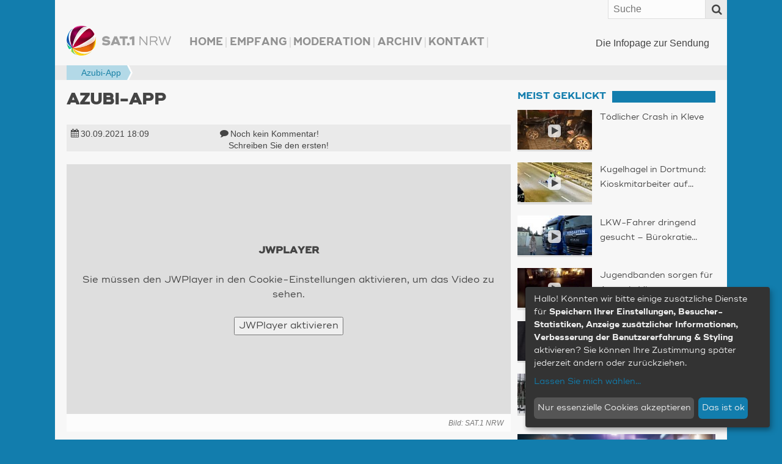

--- FILE ---
content_type: text/html
request_url: https://www.sat1nrw.de/aktuell/azubi-app-217529/
body_size: 24564
content:
<!doctype html>
<!--[if IE 8]>    <html prefix="og: http://ogp.me/ns# article: http://ogp.me/ns/article#  fb: http://ogp.me/ns/fb#"  class="no-js lt-ie10 lt-ie9" lang="de"> <![endif]-->
<!--[if IE 9]>    <html prefix="og: http://ogp.me/ns# article: http://ogp.me/ns/article#  fb: http://ogp.me/ns/fb#"  class="no-js lt-ie10" lang="de"> <![endif]-->
<!--[if gt IE 9]><!--> <html prefix="og: http://ogp.me/ns# article: http://ogp.me/ns/article#  fb: http://ogp.me/ns/fb#" class="no-js" lang="de"> <!--<![endif]-->
<head>
  <meta charset="UTF-8" />

    <meta http-equiv="X-UA-Compatible" content="IE=edge,chrome=1" />

    <meta name="viewport" content="width=device-width,initial-scale=1,user-scalable=no" />
    <meta property="article:publisher" content="http://www.facebook.com/sat1nrw" />

    <meta name="apple-mobile-web-app-capable" content="yes" />
    <meta name="apple-mobile-web-app-status-bar-style" content="black-translucent" />

    <link rel="apple-touch-icon" href="https://www.sat1nrw.de/wp-content/themes/sat1nrw/build/img/apple-touch-icons/apple-touch-icon.png" />
    <link rel="apple-touch-icon" sizes="76x76" href="https://www.sat1nrw.de/wp-content/themes/sat1nrw/build/img/apple-touch-icons/apple-touch-icon-76x76.png" />
    <link rel="apple-touch-icon" sizes="120x120" href="https://www.sat1nrw.de/wp-content/themes/sat1nrw/build/img/apple-touch-icons/apple-touch-icon-120x120.png" />
    <link rel="apple-touch-icon" sizes="152x152" href="https://www.sat1nrw.de/wp-content/themes/sat1nrw/build/img/apple-touch-icons/apple-touch-icon-152x152.png" />

        
    <link rel="profile" href="http://gmpg.org/xfn/11" />
    <link rel="pingback" href="https://www.sat1nrw.de/xmlrpc.php" />
    <link rel="shortcut icon" href="https://www.sat1nrw.de/wp-content/themes/sat1nrw/build/img/favicon.ico"  type="image/x-icon" />
    
<!-- S1B OGM  -->
<meta property="og:type" content="article">
<meta property="og:title" content="Azubi-App">
<meta property="og:site_name" content="SAT.1 NRW">
<meta property="og:description" content="Die Infopage zur Sendung">
<meta property="og:url" content="https://www.sat1nrw.de/aktuell/azubi-app-217529/">
<meta property="og:locale" content="de_DE">
<meta property="og:image" content="https://www.sat1nrw.de/wp-content/uploads/2021/09/azubiapp-800x450.jpg">
<meta property="og:image:height" content="450">
<meta property="og:image:width" content="800">
<meta property="og:image:type" content="image/jpeg">
<meta property="article:published_time" content="2021-09-30T16:09:00+00:00">
<meta property="article:modified_time" content="2021-09-30T16:09:00+00:00">
<meta property="fb:admins" content="1390413082" />
<meta property="fb:app_id" content="518275481623319" />

<!-- END S1B OGM -->
<meta name='robots' content='index, follow, max-image-preview:large, max-snippet:-1, max-video-preview:-1' />

	<!-- This site is optimized with the Yoast SEO plugin v26.8 - https://yoast.com/product/yoast-seo-wordpress/ -->
	<title>Azubi-App | SAT.1 NRW - Die Infopage zur Sendung</title>
	<link rel="canonical" href="https://www.sat1nrw.de/aktuell/azubi-app-217529/" />
	<meta name="twitter:card" content="summary_large_image" />
	<meta name="twitter:title" content="Azubi-App | SAT.1 NRW - Die Infopage zur Sendung" />
	<meta name="twitter:image" content="https://www.sat1nrw.de/wp-content/uploads/2021/09/azubiapp.jpg" />
	<meta name="twitter:creator" content="@sat1nrw" />
	<meta name="twitter:site" content="@sat1nrw" />
	<meta name="twitter:label1" content="Verfasst von" />
	<meta name="twitter:data1" content="SAT.1 NRW - Online-Redaktion (fd)" />
	<script type="application/ld+json" class="yoast-schema-graph">{"@context":"https://schema.org","@graph":[{"@type":"Article","@id":"https://www.sat1nrw.de/aktuell/azubi-app-217529/#article","isPartOf":{"@id":"https://www.sat1nrw.de/aktuell/azubi-app-217529/"},"author":{"name":"SAT.1 NRW - Online-Redaktion (fd)","@id":"https://www.sat1nrw.de/#/schema/person/5f6f56c101005e9acd1b017a213105b4"},"headline":"Azubi-App","datePublished":"2021-09-30T16:09:24+00:00","dateModified":"2021-09-30T16:09:25+00:00","mainEntityOfPage":{"@id":"https://www.sat1nrw.de/aktuell/azubi-app-217529/"},"wordCount":1,"commentCount":0,"publisher":{"@id":"https://www.sat1nrw.de/#organization"},"image":{"@id":"https://www.sat1nrw.de/aktuell/azubi-app-217529/#primaryimage"},"thumbnailUrl":"https://www.sat1nrw.de/wp-content/uploads/2021/09/azubiapp.jpg","articleSection":["Aktuell"],"inLanguage":"de","potentialAction":[{"@type":"CommentAction","name":"Comment","target":["https://www.sat1nrw.de/aktuell/azubi-app-217529/#respond"]}]},{"@type":"WebPage","@id":"https://www.sat1nrw.de/aktuell/azubi-app-217529/","url":"https://www.sat1nrw.de/aktuell/azubi-app-217529/","name":"Azubi-App | SAT.1 NRW - Die Infopage zur Sendung","isPartOf":{"@id":"https://www.sat1nrw.de/#website"},"primaryImageOfPage":{"@id":"https://www.sat1nrw.de/aktuell/azubi-app-217529/#primaryimage"},"image":{"@id":"https://www.sat1nrw.de/aktuell/azubi-app-217529/#primaryimage"},"thumbnailUrl":"https://www.sat1nrw.de/wp-content/uploads/2021/09/azubiapp.jpg","datePublished":"2021-09-30T16:09:24+00:00","dateModified":"2021-09-30T16:09:25+00:00","breadcrumb":{"@id":"https://www.sat1nrw.de/aktuell/azubi-app-217529/#breadcrumb"},"inLanguage":"de","potentialAction":[{"@type":"ReadAction","target":["https://www.sat1nrw.de/aktuell/azubi-app-217529/"]}]},{"@type":"ImageObject","inLanguage":"de","@id":"https://www.sat1nrw.de/aktuell/azubi-app-217529/#primaryimage","url":"https://www.sat1nrw.de/wp-content/uploads/2021/09/azubiapp.jpg","contentUrl":"https://www.sat1nrw.de/wp-content/uploads/2021/09/azubiapp.jpg","width":1794,"height":1009},{"@type":"BreadcrumbList","@id":"https://www.sat1nrw.de/aktuell/azubi-app-217529/#breadcrumb","itemListElement":[{"@type":"ListItem","position":1,"name":"","item":"https://www.sat1nrw.de/"},{"@type":"ListItem","position":2,"name":"Azubi-App"}]},{"@type":"WebSite","@id":"https://www.sat1nrw.de/#website","url":"https://www.sat1nrw.de/","name":"SAT.1 NRW","description":"Die Infopage zur Sendung","publisher":{"@id":"https://www.sat1nrw.de/#organization"},"potentialAction":[{"@type":"SearchAction","target":{"@type":"EntryPoint","urlTemplate":"https://www.sat1nrw.de/?s={search_term_string}"},"query-input":{"@type":"PropertyValueSpecification","valueRequired":true,"valueName":"search_term_string"}}],"inLanguage":"de"},{"@type":"Organization","@id":"https://www.sat1nrw.de/#organization","name":"SAT.1 NRW","url":"https://www.sat1nrw.de/","logo":{"@type":"ImageObject","inLanguage":"de","@id":"https://www.sat1nrw.de/#/schema/logo/image/","url":"https://www.sat1nrw.de/wp-content/uploads/2015/04/logo-sat1nrw-512.jpg","contentUrl":"https://www.sat1nrw.de/wp-content/uploads/2015/04/logo-sat1nrw-512.jpg","width":512,"height":512,"caption":"SAT.1 NRW"},"image":{"@id":"https://www.sat1nrw.de/#/schema/logo/image/"},"sameAs":["https://www.facebook.com/sat1nrw","https://x.com/sat1nrw"]},{"@type":"Person","@id":"https://www.sat1nrw.de/#/schema/person/5f6f56c101005e9acd1b017a213105b4","name":"SAT.1 NRW - Online-Redaktion (fd)"}]}</script>
	<!-- / Yoast SEO plugin. -->


<link rel='dns-prefetch' href='//widgetlogic.org' />
<script type="text/javascript" id="wpp-js" src="https://www.sat1nrw.de/wp-content/plugins/wordpress-popular-posts/assets/js/wpp.min.js?ver=7.3.6" data-sampling="0" data-sampling-rate="100" data-api-url="https://www.sat1nrw.de/wp-json/wordpress-popular-posts" data-post-id="217529" data-token="7cc123d412" data-lang="0" data-debug="0"></script>
<link rel="alternate" title="oEmbed (JSON)" type="application/json+oembed" href="https://www.sat1nrw.de/wp-json/oembed/1.0/embed?url=https%3A%2F%2Fwww.sat1nrw.de%2Faktuell%2Fazubi-app-217529%2F" />
<link rel="alternate" title="oEmbed (XML)" type="text/xml+oembed" href="https://www.sat1nrw.de/wp-json/oembed/1.0/embed?url=https%3A%2F%2Fwww.sat1nrw.de%2Faktuell%2Fazubi-app-217529%2F&#038;format=xml" />
<style id='wp-img-auto-sizes-contain-inline-css' type='text/css'>
img:is([sizes=auto i],[sizes^="auto," i]){contain-intrinsic-size:3000px 1500px}
/*# sourceURL=wp-img-auto-sizes-contain-inline-css */
</style>
<style id='wp-emoji-styles-inline-css' type='text/css'>

	img.wp-smiley, img.emoji {
		display: inline !important;
		border: none !important;
		box-shadow: none !important;
		height: 1em !important;
		width: 1em !important;
		margin: 0 0.07em !important;
		vertical-align: -0.1em !important;
		background: none !important;
		padding: 0 !important;
	}
/*# sourceURL=wp-emoji-styles-inline-css */
</style>
<style id='wp-block-library-inline-css' type='text/css'>
:root{--wp-block-synced-color:#7a00df;--wp-block-synced-color--rgb:122,0,223;--wp-bound-block-color:var(--wp-block-synced-color);--wp-editor-canvas-background:#ddd;--wp-admin-theme-color:#007cba;--wp-admin-theme-color--rgb:0,124,186;--wp-admin-theme-color-darker-10:#006ba1;--wp-admin-theme-color-darker-10--rgb:0,107,160.5;--wp-admin-theme-color-darker-20:#005a87;--wp-admin-theme-color-darker-20--rgb:0,90,135;--wp-admin-border-width-focus:2px}@media (min-resolution:192dpi){:root{--wp-admin-border-width-focus:1.5px}}.wp-element-button{cursor:pointer}:root .has-very-light-gray-background-color{background-color:#eee}:root .has-very-dark-gray-background-color{background-color:#313131}:root .has-very-light-gray-color{color:#eee}:root .has-very-dark-gray-color{color:#313131}:root .has-vivid-green-cyan-to-vivid-cyan-blue-gradient-background{background:linear-gradient(135deg,#00d084,#0693e3)}:root .has-purple-crush-gradient-background{background:linear-gradient(135deg,#34e2e4,#4721fb 50%,#ab1dfe)}:root .has-hazy-dawn-gradient-background{background:linear-gradient(135deg,#faaca8,#dad0ec)}:root .has-subdued-olive-gradient-background{background:linear-gradient(135deg,#fafae1,#67a671)}:root .has-atomic-cream-gradient-background{background:linear-gradient(135deg,#fdd79a,#004a59)}:root .has-nightshade-gradient-background{background:linear-gradient(135deg,#330968,#31cdcf)}:root .has-midnight-gradient-background{background:linear-gradient(135deg,#020381,#2874fc)}:root{--wp--preset--font-size--normal:16px;--wp--preset--font-size--huge:42px}.has-regular-font-size{font-size:1em}.has-larger-font-size{font-size:2.625em}.has-normal-font-size{font-size:var(--wp--preset--font-size--normal)}.has-huge-font-size{font-size:var(--wp--preset--font-size--huge)}.has-text-align-center{text-align:center}.has-text-align-left{text-align:left}.has-text-align-right{text-align:right}.has-fit-text{white-space:nowrap!important}#end-resizable-editor-section{display:none}.aligncenter{clear:both}.items-justified-left{justify-content:flex-start}.items-justified-center{justify-content:center}.items-justified-right{justify-content:flex-end}.items-justified-space-between{justify-content:space-between}.screen-reader-text{border:0;clip-path:inset(50%);height:1px;margin:-1px;overflow:hidden;padding:0;position:absolute;width:1px;word-wrap:normal!important}.screen-reader-text:focus{background-color:#ddd;clip-path:none;color:#444;display:block;font-size:1em;height:auto;left:5px;line-height:normal;padding:15px 23px 14px;text-decoration:none;top:5px;width:auto;z-index:100000}html :where(.has-border-color){border-style:solid}html :where([style*=border-top-color]){border-top-style:solid}html :where([style*=border-right-color]){border-right-style:solid}html :where([style*=border-bottom-color]){border-bottom-style:solid}html :where([style*=border-left-color]){border-left-style:solid}html :where([style*=border-width]){border-style:solid}html :where([style*=border-top-width]){border-top-style:solid}html :where([style*=border-right-width]){border-right-style:solid}html :where([style*=border-bottom-width]){border-bottom-style:solid}html :where([style*=border-left-width]){border-left-style:solid}html :where(img[class*=wp-image-]){height:auto;max-width:100%}:where(figure){margin:0 0 1em}html :where(.is-position-sticky){--wp-admin--admin-bar--position-offset:var(--wp-admin--admin-bar--height,0px)}@media screen and (max-width:600px){html :where(.is-position-sticky){--wp-admin--admin-bar--position-offset:0px}}
/*wp_block_styles_on_demand_placeholder:6974e8539be0c*/
/*# sourceURL=wp-block-library-inline-css */
</style>
<style id='classic-theme-styles-inline-css' type='text/css'>
/*! This file is auto-generated */
.wp-block-button__link{color:#fff;background-color:#32373c;border-radius:9999px;box-shadow:none;text-decoration:none;padding:calc(.667em + 2px) calc(1.333em + 2px);font-size:1.125em}.wp-block-file__button{background:#32373c;color:#fff;text-decoration:none}
/*# sourceURL=/wp-includes/css/classic-themes.min.css */
</style>
<link rel='stylesheet' id='block-widget-css' href='https://www.sat1nrw.de/wp-content/plugins/widget-logic/block_widget/css/widget.css?ver=1768251422' type='text/css' media='all' />
<link rel='stylesheet' id='sat1bayern-css' href='https://www.sat1nrw.de/wp-content/themes/sat1nrw/build/css/style.css?ver=0.1.68' type='text/css' media='screen' />
<link rel='stylesheet' id='sat1-mobileapp-frontend-css' href='https://www.sat1nrw.de/wp-content/plugins/sat1_mobile_app_plugin/css//frontend/style.css?ver=0.1.52' type='text/css' media='screen' />
<link rel='stylesheet' id='sat1bayern-print-css' href='https://www.sat1nrw.de/wp-content/themes/sat1nrw/build/css/print.css?ver=0.1.68' type='text/css' media='print' />
<script type="text/javascript" defer="defer" src="https://www.sat1nrw.de/wp-content/themes/sat1nrw/build/js/modernizr-2.8.3.custom.js?ver=2.8.3" id="modernizr-js"></script>
<link rel="https://api.w.org/" href="https://www.sat1nrw.de/wp-json/" /><link rel="alternate" title="JSON" type="application/json" href="https://www.sat1nrw.de/wp-json/wp/v2/posts/217529" />            <style id="wpp-loading-animation-styles">@-webkit-keyframes bgslide{from{background-position-x:0}to{background-position-x:-200%}}@keyframes bgslide{from{background-position-x:0}to{background-position-x:-200%}}.wpp-widget-block-placeholder,.wpp-shortcode-placeholder{margin:0 auto;width:60px;height:3px;background:#dd3737;background:linear-gradient(90deg,#dd3737 0%,#571313 10%,#dd3737 100%);background-size:200% auto;border-radius:3px;-webkit-animation:bgslide 1s infinite linear;animation:bgslide 1s infinite linear}</style>
            
    <!-- BEGIN Klaro Cookie Consent -->
    <link rel="stylesheet" type="text/css" href="/wp-content/themes/sat1nrw/build/js/klaro/sat1-klaro.css" />
    <script type="application/javascript" src="/wp-content/themes/sat1nrw/build/js/klaro/config.js?v=20210114"></script>
    <script type="application/javascript" src="/wp-content/themes/sat1nrw/build/js/klaro/klaro.js"></script>
    <!-- END Klaro Cookie Consent -->

    <!-- BEGIN TYPEKIT -->
    <script type="text/plain" data-name="adobeTypekit" data-type="text/javascript">
    (function() { var config = { kitId: 'jjw5xgz', scriptTimeout: 3000 };
        var h=document.getElementsByTagName("html")[0];h.className+=" wf-loading";var t=setTimeout(function(){h.className=h.className.replace(/(\s|^)wf-loading(\s|$)/g," ");h.className+=" wf-inactive"},config.scriptTimeout);var tk=document.createElement("script"),d=false;tk.src='//use.typekit.net/'+config.kitId+'.js';tk.type="text/javascript";tk.async="true";tk.onload=tk.onreadystatechange=function(){var a=this.readyState;if(d||a&&a!="complete"&&a!="loaded")return;d=true;clearTimeout(t);try{Typekit.load(config)}catch(b){}};var s=document.getElementsByTagName("script")[0];s.parentNode.insertBefore(tk,s)
    })();
    </script>
    <!-- END TYPEKIT -->

    <!-- JWPlayer -->
    <script type="text/plain" data-name="jwPlayer" data-type="application/javascript" data-src="/wp-content/themes/sat1nrw/build/js/sat1-jwplayer.js"></script>
</head>
<body class="wp-singular post-template-default single single-post postid-217529 single-format-standard wp-theme-sat1nrw post-azubi-app"  data-responsejs='{
    "create": [{
        "prop": "width"
      , "prefix": "min-width-"
      , "breakpoints": [0, 321, 481, 569, 769, 1025]
      , "lazy": true
  }]
}'>

<div id="wrapper">

        <div id="header">
        <div id="header-widget-area">
            <div id="main-navigation-container" class="main-navigation-container"><ul id="main-navigation" class="menu"><li id="menu-item-106407" class="menu-item menu-item-type-custom menu-item-object-custom menu-item-home menu-item-106407"><a href="http://www.sat1nrw.de/">Home</a></li>
<li id="menu-item-167352" class="menu-item menu-item-type-post_type menu-item-object-page menu-item-167352"><a href="https://www.sat1nrw.de/satelliten-empfang/">Empfang</a></li>
<li id="menu-item-103136" class="menu-item menu-item-type-post_type menu-item-object-page menu-item-103136"><a href="https://www.sat1nrw.de/moderation/">Moderation</a></li>
<li id="menu-item-104122" class="menu-item menu-item-type-post_type menu-item-object-page menu-item-104122"><a href="https://www.sat1nrw.de/archiv/">Archiv</a></li>
<li id="menu-item-103955" class="menu-item menu-item-type-post_type menu-item-object-page menu-item-103955"><a href="https://www.sat1nrw.de/kontakt/">Kontakt</a></li>
</ul></div>        </div><!-- #header-widget-area -->

        <h1 id="headerlogo">
                        <a rel="home" href="https://www.sat1nrw.de" title="SAT.1 NRW" data-min-width-0="https://www.sat1nrw.de/wp-content/themes/sat1nrw/build/img/header-logo-46h.png" data-min-width-569="https://www.sat1nrw.de/wp-content/themes/sat1nrw/build/img/header-logo-85h.png">
                <picture>
                	<source srcset="https://www.sat1nrw.de/wp-content/themes/sat1nrw/build/img/header-logo-85h.png" media="(min-width: 569px)">
                	<img srcset="https://www.sat1nrw.de/wp-content/themes/sat1nrw/build/img/header-logo-46h.png" alt="SAT.1 NRW">
                </picture>


            </a>
        </h1><!-- #headerlogo -->

        <div id="site-description">
            Die Infopage zur Sendung        </div><!-- #site-description -->
        <div class="top-bar">
            <a rel="home" class="logo" href="https://www.sat1nrw.de" title="SAT.1 NRW">SAT.1 NRW</a>
            <span class="top-bar-icon" id="scroll-to-top">
                <i class="fa fa-angle-double-up" ></i>
            </span>
            <span class="top-bar-icon" id="menu-toggle">
                <span class="top-bar-icon-text">Menü</span>
                <i class="fa fa-align-justify"></i>
            </span>
            <form role="search" class="searchform" method="get"  action="https://www.sat1nrw.de/">
        <label class="x-screen-reader-text">
            <span>Suche nach:</span>
            <input placeholder="Suche" type="text" value="" name="s" />
        </label>
        <button id="searchsubmit" value="Search"><span class="top-bar-icon"><i class="fa fa-search"></i></span></button>
</form>
        </div><!-- #top-bar -->
    </div><!-- #header -->
<div class="breadcrumb-wrapper">
    <p class="breadcrumbs"><span><span><a href="https://www.sat1nrw.de/"><i title="Startseite" class="fa fa-home"></i></a></span>  <span  class="breadcrumb_last bc-span bc-level-1"  current="page" >Azubi-App</span></span></p></div>


	<div id="main">

<div id="container">
	<section id="content" role="main">

		<article itemscope="" itemtype="http://schema.org/Article" id="post-217529" class="main_post post-217529 post type-post status-publish format-standard has-post-thumbnail hentry category-aktuell"><header class="entry-header"><h1 itemprop="headline" class="entry-title">Azubi-App</h1><p class="entry-subtitle h3"></p></header><div itemprop="description" class="entry-excerpt entry-summary"></div><!-- entry-description --><div class="entry-meta"><span><i class="fa fa-calendar"></i><time class="date published" itemprop="datePublished" datetime="2021-09-30T18:09:24+02:00"><a href="/archiv/" title="Alle Beiträge vom 30.09.2021">30.09.2021 <span class="time">18:09</span></a></time></span><span><i class="fa fa-comment"></i><span class="comments_count"><a href="#respond" title="Teilen Sie Ihre Meinung!">Noch kein Kommentar! <span class="comment-cta">Schreiben Sie den ersten!</span></a></span></span></div><!-- entry-meta --><div id="main-player" class="jwplayer">
  <div class="get-cookie-consent">
    <h2>JWPlayer</h2>
    <p>Sie müssen den JWPlayer in den Cookie-Einstellungen aktivieren, um das Video zu sehen.</p>
    <p><button onclick="klaro.getManager().updateConsent('jwPlayer', true); klaro.getManager().saveAndApplyConsents();">JWPlayer aktivieren</button></p>
  </div>
  <div class="ratio-16-9"><div class="ratio-content"><div class="entry-thumbnail" data-credit-text="SAT.1 NRW" data-credit-url="" data-description=""><div class="video-wrap" itemscope itemtype="http://schema.org/VideoObject"><meta itemprop="thumbnailUrl" content="https://www.sat1nrw.de/wp-content/uploads/2021/09/azubiapp-800x450.jpg" /><meta itemprop="name" content="Azubi-App" /><meta itemprop="duration" content="T2M20S" /><meta itemprop="encodingFormat" content="mp4" /><meta itemprop="contentSize" content="20 MB" /><meta itemprop="width" content="1280" /><meta itemprop="height" content="720" /><meta itemprop="contentURL" content="https://www.sat1nrw.de/video/azubiapp_210927.mp4" /><div id="videoplayer" data-video="{&quot;videofile&quot;:&quot;https:\/\/www.sat1nrw.de\/video\/azubiapp_210927.mp4&quot;,&quot;video_exists&quot;:true,&quot;livestream&quot;:false,&quot;embed_link&quot;:&quot;https:\/\/www.sat1nrw.de\/jwembed\/azubiapp_210927&quot;}" data-thumbnail="https://www.sat1nrw.de/wp-content/uploads/2021/09/azubiapp-800x450.jpg"></div></div><!-- video-wrap --><img src="https://www.sat1nrw.de/wp-content/uploads/2021/09/azubiapp-800x450.jpg" alt="Azubi-App (Foto: SAT.1 NRW)" /></div></div></div><p class="img-text" data-for="217545"><span class="image-description">&nbsp;</span><span class="credit-wrapper">Bild:&nbsp;<span class="image-credit">SAT.1 NRW<span class="separator">, </span></span> </span></p>
</div>

<div id="main-player-2" style="display:none;">
  <video src="https://www.sat1nrw.de/video/azubiapp_210927.mp4" width="1280" height="720" poster="https://www.sat1nrw.de/wp-content/uploads/2021/09/azubiapp-800x450.jpg" controls style="width:100%; height:auto;"></video>
  <p class="img-text" data-for="217545"><span class="image-description">&nbsp;</span><span class="credit-wrapper">Bild:&nbsp;<span class="image-credit">SAT.1 NRW<span class="separator">, </span></span> </span></p>
</div><div class="entry-content" itemprop="articleBody"></div><!-- entry-content --><!-- <div class="fb-like" data-href="https://www.sat1nrw.de/aktuell/azubi-app-217529/" data-send="false" data-width="100%" data-show-faces="false" data-layout="button_count" data-action="recommend"></div>  --><div class="mobile-share-links"><h4>Diesen Beitrag teilen mit:</h4><span data-provider="facebook" class="share-provider facebook"><a target="_blank" href="https://www.facebook.com/sharer/sharer.php?u=https%3A%2F%2Fwww.sat1nrw.de%2F%3Fp%3D217529%26s1b_share_src%3Dfb" title="Diesen Artikel über Facebook teilen"><i class="fa fa-facebook-square fa-lg"></i></a></span><span data-provider="twitter" class="share-provider twitter"><a target="_blank" href="https://twitter.com/share?url=https%3A%2F%2Fwww.sat1nrw.de%2F%3Fp%3D217529%26s1b_share_src%3Dtw&amp;related=sat1nrw&amp;via=sat1nrw&amp;text=Azubi-App" title="Diesen Artikel twittern"><i class="fa fa-twitter-square fa-lg"></i></a></span><span data-provider="googleplus" class="share-provider googleplus"><a target="_blank" href="https://plus.google.com/share?url=https%3A%2F%2Fwww.sat1nrw.de%2F%3Fp%3D217529%26s1b_share_src%3Dgp" title="Diesen Artikel über Google+ teilen"><i class="fa fa-google-plus-square fa-lg"></i></a></span><span data-provider="whatsapp" class="share-provider whatsapp"><a target="_blank" href="whatsapp://send?text=Schau%20mal%2C%20was%20ich%20gefunden%20habe%3A%20Azubi-App%20%7C%20https%3A%2F%2Fwww.sat1nrw.de%2F%3Fp%3D217529%26amp%3Bs1b_share_src%3Dwa" title="Diesen Artikel über WhatsApp teilen"><i class="fa fa-whatsapp fa-lg"></i></a></span></div><footer><p class="sendung-hinweis">Dieser Beitrag ist in der Sendung vom 30.09.2021 erschienen. Das zugehörige Video ist am Tag der Sendung ab ca. 19:00 verfügbar.</p><p class="post-updated">Zuletzt aktualisiert am&nbsp;<time class="value updated" itemprop="dateModified" datetime="2021-09-30T18:09:25+02:00">30.09.2021 18:09</time>.&nbsp;|&nbsp;Beitrag erstellt von&nbsp;<span class="vcard author"><span itemprop="author" class="fn org">SAT.1 NRW - Online-Redaktion (fd)</span></span>&nbsp;|&nbsp;Bild-Quellen:&nbsp;<span class="image-credit">SAT.1 NRW<span class="separator">, </span></span></p></footer></article>
<div id="comments">



    <!--<p class="nocomments">Die Kommentarfunktion ist für diesen Beitrag deaktiviert.</p>-->





</div>

	</section><!-- #content -->
</div><!-- #container -->


<div id="primary" class="widget-area" role="complementary">
    <aside id="sat1-context-widget-18" class=" widget-container widget_sat1-context-widget"><h3 class="std-widget-title widget-title"><span>Meist geklickt</span></h3><div class="articles"><article itemscope="" itemtype="http://schema.org/Article" class="sidebarpost post-265645 post type-post status-publish format-standard has-post-thumbnail hentry category-aktuell" data-id="265645"><a class="entry-thumbnail" href="https://www.sat1nrw.de/aktuell/toedlicher-crash-in-kleve-265645/"  title="Tödlicher Crash in Kleve"><span class="ratio-content"><span class="icons"><i title="Video-Beitrag" class="fa fa-play"></i></span><!--<img src="https://www.sat1nrw.de/wp-content/uploads/2026/01/klevetothp-320x180.jpg" alt="Tödlicher Crash in Kleve" />--><img data-srcset="https://www.sat1nrw.de/wp-content/uploads/2026/01/klevetothp-100x56.jpg 100w, https://www.sat1nrw.de/wp-content/uploads/2026/01/klevetothp-150x80.jpg 150w, https://www.sat1nrw.de/wp-content/uploads/2026/01/klevetothp-200x125.jpg 200w, https://www.sat1nrw.de/wp-content/uploads/2026/01/klevetothp-256x144.jpg 256w, https://www.sat1nrw.de/wp-content/uploads/2026/01/klevetothp-320x180.jpg 320w, https://www.sat1nrw.de/wp-content/uploads/2026/01/klevetothp-400x225.jpg 400w, https://www.sat1nrw.de/wp-content/uploads/2026/01/klevetothp-600x338.jpg 600w, https://www.sat1nrw.de/wp-content/uploads/2026/01/klevetothp-800x450.jpg 800w, https://www.sat1nrw.de/wp-content/uploads/2026/01/klevetothp.jpg 1920w"data-sizes="auto"class="lazyload"alt="Tödlicher Crash in Kleve (Foto: SAT.1 NRW)" /></span></a><h1 class="ellipsis entry-title"><a href="https://www.sat1nrw.de/aktuell/toedlicher-crash-in-kleve-265645/" title="Tödlicher Crash in Kleve"><i class="fa fa-angle-double-right"></i><span class="title full">Tödlicher Crash in Kleve</span></a></h1></article>
<article itemscope="" itemtype="http://schema.org/Article" class="sidebarpost post-265771 post type-post status-publish format-standard has-post-thumbnail hentry category-aktuell tag-verbrechen" data-id="265771"><a class="entry-thumbnail" href="https://www.sat1nrw.de/aktuell/kugelhagel-in-dortmund-kioskmitarbeiter-auf-offener-strasse-erschossen-265771/"  title="Kugelhagel in Dortmund: Kioskmitarbeiter auf offener Straße erschossen"><span class="ratio-content"><span class="icons"><i title="Video-Beitrag" class="fa fa-play"></i></span><!--<img src="https://www.sat1nrw.de/wp-content/uploads/2026/01/schuessehp-320x180.jpg" alt="Kugelhagel in Dortmund: Kioskmitarbeiter auf offener Straße erschossen" />--><img data-srcset="https://www.sat1nrw.de/wp-content/uploads/2026/01/schuessehp-100x56.jpg 100w, https://www.sat1nrw.de/wp-content/uploads/2026/01/schuessehp-150x80.jpg 150w, https://www.sat1nrw.de/wp-content/uploads/2026/01/schuessehp-200x125.jpg 200w, https://www.sat1nrw.de/wp-content/uploads/2026/01/schuessehp-256x144.jpg 256w, https://www.sat1nrw.de/wp-content/uploads/2026/01/schuessehp-320x180.jpg 320w, https://www.sat1nrw.de/wp-content/uploads/2026/01/schuessehp-400x225.jpg 400w, https://www.sat1nrw.de/wp-content/uploads/2026/01/schuessehp-600x338.jpg 600w, https://www.sat1nrw.de/wp-content/uploads/2026/01/schuessehp-800x450.jpg 800w, https://www.sat1nrw.de/wp-content/uploads/2026/01/schuessehp.jpg 1920w"data-sizes="auto"class="lazyload"alt="Kugelhagel in Dortmund: Kioskmitarbeiter auf offener Straße erschossen (Foto: SAT.1 NRW)" /></span></a><h1 class="ellipsis entry-title"><a href="https://www.sat1nrw.de/aktuell/kugelhagel-in-dortmund-kioskmitarbeiter-auf-offener-strasse-erschossen-265771/" title="Kugelhagel in Dortmund: Kioskmitarbeiter auf offener Straße erschossen"><i class="fa fa-angle-double-right"></i><span class="title full">Kugelhagel in Dortmund: Kioskmitarbeiter auf offener Straße erschossen</span></a></h1></article>
<article itemscope="" itemtype="http://schema.org/Article" class="sidebarpost post-265531 post type-post status-publish format-standard has-post-thumbnail hentry category-aktuell tag-verkehr sat1_ort-neuss" data-id="265531"><a class="entry-thumbnail" href="https://www.sat1nrw.de/aktuell/schwarzerpanther-265531/"  title="LKW-Fahrer dringend gesucht – Bürokratie bremst Fachkräfte aus"><span class="ratio-content"><span class="icons"><i title="Video-Beitrag" class="fa fa-play"></i></span><!--<img src="https://www.sat1nrw.de/wp-content/uploads/2026/01/truckerbuerokratie-320x180.jpg" alt="LKW-Fahrer dringend gesucht – Bürokratie bremst Fachkräfte aus" />--><img data-srcset="https://www.sat1nrw.de/wp-content/uploads/2026/01/truckerbuerokratie-100x56.jpg 100w, https://www.sat1nrw.de/wp-content/uploads/2026/01/truckerbuerokratie-150x80.jpg 150w, https://www.sat1nrw.de/wp-content/uploads/2026/01/truckerbuerokratie-200x125.jpg 200w, https://www.sat1nrw.de/wp-content/uploads/2026/01/truckerbuerokratie-256x144.jpg 256w, https://www.sat1nrw.de/wp-content/uploads/2026/01/truckerbuerokratie-320x180.jpg 320w, https://www.sat1nrw.de/wp-content/uploads/2026/01/truckerbuerokratie-400x225.jpg 400w, https://www.sat1nrw.de/wp-content/uploads/2026/01/truckerbuerokratie-600x338.jpg 600w, https://www.sat1nrw.de/wp-content/uploads/2026/01/truckerbuerokratie-800x450.jpg 800w, https://www.sat1nrw.de/wp-content/uploads/2026/01/truckerbuerokratie.jpg 1920w"data-sizes="auto"class="lazyload"alt="LKW-Fahrer dringend gesucht – Bürokratie bremst Fachkräfte aus (Foto: SAT.1 NRW)" /></span></a><h1 class="ellipsis entry-title"><a href="https://www.sat1nrw.de/aktuell/schwarzerpanther-265531/" title="LKW-Fahrer dringend gesucht – Bürokratie bremst Fachkräfte aus"><i class="fa fa-angle-double-right"></i><span class="title full">LKW-Fahrer dringend gesucht – Bürokratie bremst Fachkräfte aus</span></a></h1></article>
<article itemscope="" itemtype="http://schema.org/Article" class="sidebarpost post-265814 post type-post status-publish format-standard has-post-thumbnail hentry category-aktuell tag-verbrechen" data-id="265814"><a class="entry-thumbnail" href="https://www.sat1nrw.de/aktuell/glaettetote-265814/"  title="Jugendbanden sorgen für Angst in Viersen"><span class="ratio-content"><span class="icons"><i title="Video-Beitrag" class="fa fa-play"></i></span><!--<img src="https://www.sat1nrw.de/wp-content/uploads/2026/01/vandalismuskinderhp-320x180.jpg" alt="Jugendbanden sorgen für Angst in Viersen" />--><img data-srcset="https://www.sat1nrw.de/wp-content/uploads/2026/01/vandalismuskinderhp-100x56.jpg 100w, https://www.sat1nrw.de/wp-content/uploads/2026/01/vandalismuskinderhp-150x80.jpg 150w, https://www.sat1nrw.de/wp-content/uploads/2026/01/vandalismuskinderhp-200x125.jpg 200w, https://www.sat1nrw.de/wp-content/uploads/2026/01/vandalismuskinderhp-256x144.jpg 256w, https://www.sat1nrw.de/wp-content/uploads/2026/01/vandalismuskinderhp-320x180.jpg 320w, https://www.sat1nrw.de/wp-content/uploads/2026/01/vandalismuskinderhp-400x225.jpg 400w, https://www.sat1nrw.de/wp-content/uploads/2026/01/vandalismuskinderhp-600x338.jpg 600w, https://www.sat1nrw.de/wp-content/uploads/2026/01/vandalismuskinderhp-800x450.jpg 800w, https://www.sat1nrw.de/wp-content/uploads/2026/01/vandalismuskinderhp.jpg 1920w"data-sizes="auto"class="lazyload"alt="Jugendbanden sorgen für Angst in Viersen (Foto: SAT.1 NRW)" /></span></a><h1 class="ellipsis entry-title"><a href="https://www.sat1nrw.de/aktuell/glaettetote-265814/" title="Jugendbanden sorgen für Angst in Viersen"><i class="fa fa-angle-double-right"></i><span class="title full">Jugendbanden sorgen für Angst in Viersen</span></a></h1></article>
<article itemscope="" itemtype="http://schema.org/Article" class="sidebarpost post-265439 post type-post status-publish format-standard has-post-thumbnail hentry category-aktuell tag-schicksale sat1_ort-hamm-westfalen" data-id="265439"><a class="entry-thumbnail" href="https://www.sat1nrw.de/aktuell/abschied-von-tayga-zehnjaehriger-krebs-patient-stirbt-in-hamm-265439/"  title="Abschied von Tayga – Zehnjähriger Krebs-Patient stirbt in Hamm"><span class="ratio-content"><span class="icons"><i title="Video-Beitrag" class="fa fa-play"></i></span><!--<img src="https://www.sat1nrw.de/wp-content/uploads/2026/01/taygabeerdigung-320x180.jpg" alt="Abschied von Tayga – Zehnjähriger Krebs-Patient stirbt in Hamm" />--><img data-srcset="https://www.sat1nrw.de/wp-content/uploads/2026/01/taygabeerdigung-100x56.jpg 100w, https://www.sat1nrw.de/wp-content/uploads/2026/01/taygabeerdigung-150x80.jpg 150w, https://www.sat1nrw.de/wp-content/uploads/2026/01/taygabeerdigung-200x125.jpg 200w, https://www.sat1nrw.de/wp-content/uploads/2026/01/taygabeerdigung-256x144.jpg 256w, https://www.sat1nrw.de/wp-content/uploads/2026/01/taygabeerdigung-320x180.jpg 320w, https://www.sat1nrw.de/wp-content/uploads/2026/01/taygabeerdigung-400x225.jpg 400w, https://www.sat1nrw.de/wp-content/uploads/2026/01/taygabeerdigung-600x338.jpg 600w, https://www.sat1nrw.de/wp-content/uploads/2026/01/taygabeerdigung-800x450.jpg 800w, https://www.sat1nrw.de/wp-content/uploads/2026/01/taygabeerdigung.jpg 1920w"data-sizes="auto"class="lazyload"alt="Abschied von Tayga – Zehnjähriger Krebs-Patient stirbt in Hamm (Foto: SAT.1 NRW)" /></span></a><h1 class="ellipsis entry-title"><a href="https://www.sat1nrw.de/aktuell/abschied-von-tayga-zehnjaehriger-krebs-patient-stirbt-in-hamm-265439/" title="Abschied von Tayga – Zehnjähriger Krebs-Patient stirbt in Hamm"><i class="fa fa-angle-double-right"></i><span class="title full">Abschied von Tayga – Zehnjähriger Krebs-Patient stirbt in Hamm</span></a></h1></article>
<article itemscope="" itemtype="http://schema.org/Article" class="sidebarpost post-265358 post type-post status-publish format-standard has-post-thumbnail hentry category-aktuell tag-verbrechen" data-id="265358"><a class="entry-thumbnail" href="https://www.sat1nrw.de/aktuell/geplanter-anschlag-auf-umspannwerk-erkrath-entgeht-knapp-stromausfall-265358/"  title="Geplanter Anschlag auf Umspannwerk: Erkrath entgeht knapp Stromausfall"><span class="ratio-content"><span class="icons"><i title="Video-Beitrag" class="fa fa-play"></i></span><!--<img src="https://www.sat1nrw.de/wp-content/uploads/2026/01/infraanschlaghp-320x180.jpg" alt="Geplanter Anschlag auf Umspannwerk: Erkrath entgeht knapp Stromausfall" />--><img data-srcset="https://www.sat1nrw.de/wp-content/uploads/2026/01/infraanschlaghp-100x56.jpg 100w, https://www.sat1nrw.de/wp-content/uploads/2026/01/infraanschlaghp-150x80.jpg 150w, https://www.sat1nrw.de/wp-content/uploads/2026/01/infraanschlaghp-200x125.jpg 200w, https://www.sat1nrw.de/wp-content/uploads/2026/01/infraanschlaghp-256x144.jpg 256w, https://www.sat1nrw.de/wp-content/uploads/2026/01/infraanschlaghp-320x180.jpg 320w, https://www.sat1nrw.de/wp-content/uploads/2026/01/infraanschlaghp-400x225.jpg 400w, https://www.sat1nrw.de/wp-content/uploads/2026/01/infraanschlaghp-600x338.jpg 600w, https://www.sat1nrw.de/wp-content/uploads/2026/01/infraanschlaghp-800x450.jpg 800w, https://www.sat1nrw.de/wp-content/uploads/2026/01/infraanschlaghp.jpg 1920w"data-sizes="auto"class="lazyload"alt="Geplanter Anschlag auf Umspannwerk: Erkrath entgeht knapp Stromausfall (Foto: SAT.1 NRW)" /></span></a><h1 class="ellipsis entry-title"><a href="https://www.sat1nrw.de/aktuell/geplanter-anschlag-auf-umspannwerk-erkrath-entgeht-knapp-stromausfall-265358/" title="Geplanter Anschlag auf Umspannwerk: Erkrath entgeht knapp Stromausfall"><i class="fa fa-angle-double-right"></i><span class="title full">Geplanter Anschlag auf Umspannwerk: Erkrath entgeht knapp Stromausfall</span></a></h1></article></div></aside><aside id="sat1-poll-widget-3" class=" widget-container widget_sat1-poll-widget"><div class="sat1-poll-widget-item piwikTrackContent" ><div class="img-ratio-wrapper"><div class="img-content"><a href="https://www.sat1nrw.de/aktuell/kleinwuechsige-an-der-mini-bar-185227/" title="Jetzt abstimmen: Finden Sie das lustig oder geschmacklos?"><img data-srcset="https://www.sat1nrw.de/wp-content/uploads/2018/07/ynxpubcl-100x56.jpeg 100w, https://www.sat1nrw.de/wp-content/uploads/2018/07/ynxpubcl-150x80.jpeg 150w, https://www.sat1nrw.de/wp-content/uploads/2018/07/ynxpubcl-200x125.jpeg 200w, https://www.sat1nrw.de/wp-content/uploads/2018/07/ynxpubcl-256x144.jpeg 256w, https://www.sat1nrw.de/wp-content/uploads/2018/07/ynxpubcl-320x180.jpeg 320w, https://www.sat1nrw.de/wp-content/uploads/2018/07/ynxpubcl-400x225.jpeg 400w, https://www.sat1nrw.de/wp-content/uploads/2018/07/ynxpubcl-600x338.jpeg 600w, https://www.sat1nrw.de/wp-content/uploads/2018/07/ynxpubcl-800x450.jpeg 800w, https://www.sat1nrw.de/wp-content/uploads/2018/07/ynxpubcl.jpeg 2048w"data-sizes="auto"class="lazyload"alt=" (Foto: )" /></a><div class="sat1-poll-widget-text-overlay"><h1><a href="https://www.sat1nrw.de/aktuell/kleinwuechsige-an-der-mini-bar-185227/" title="Jetzt abstimmen: Finden Sie das lustig oder geschmacklos?"><span>Kleinwüchsige an der &#8222;MINI-BAR&#8220;</span></a></h1></div></div></div><h3 class="sat1-poll-question"><span class="highlight">Umfrage</span> <a href="https://www.sat1nrw.de/aktuell/kleinwuechsige-an-der-mini-bar-185227/" title="Jetzt abstimmen: Finden Sie das lustig oder geschmacklos?">Finden Sie das lustig oder geschmacklos?</a></h3></div></aside><aside id="sat1-context-widget-2" class=" widget-container widget_sat1-context-widget"><h3 class="std-widget-title widget-title"><span>Sendung vom 30.09.2021</span></h3><article itemscope="" itemtype="http://schema.org/Article" class="sidebarpost featured post-217519 post type-post status-publish format-standard has-post-thumbnail hentry category-aktuell tag-ereignis" data-id="217519"><a class="entry-thumbnail" href="https://www.sat1nrw.de/aktuell/windrad-kracht-zusammen-217519/"  title="Windrad kracht zusammen"><span class="ratio-content"><span class="icons"><i title="Video-Beitrag" class="fa fa-play"></i></span><!--<img src="https://www.sat1nrw.de/wp-content/uploads/2021/09/windradbruch-320x180.jpg" alt="Windrad kracht zusammen" />--><img data-srcset="https://www.sat1nrw.de/wp-content/uploads/2021/09/windradbruch-100x56.jpg 100w, https://www.sat1nrw.de/wp-content/uploads/2021/09/windradbruch-150x80.jpg 150w, https://www.sat1nrw.de/wp-content/uploads/2021/09/windradbruch-200x125.jpg 200w, https://www.sat1nrw.de/wp-content/uploads/2021/09/windradbruch-256x144.jpg 256w, https://www.sat1nrw.de/wp-content/uploads/2021/09/windradbruch-320x180.jpg 320w, https://www.sat1nrw.de/wp-content/uploads/2021/09/windradbruch-400x225.jpg 400w, https://www.sat1nrw.de/wp-content/uploads/2021/09/windradbruch-600x338.jpg 600w, https://www.sat1nrw.de/wp-content/uploads/2021/09/windradbruch-800x450.jpg 800w, https://www.sat1nrw.de/wp-content/uploads/2021/09/windradbruch.jpg 1906w"data-sizes="auto"class="lazyload"alt="Windrad kracht zusammen (Foto: SAT.1 NRW)" /></span></a><h1 class="ellipsis entry-title"><a href="https://www.sat1nrw.de/aktuell/windrad-kracht-zusammen-217519/" title="Windrad kracht zusammen"><i class="fa fa-angle-double-right"></i><span class="title full">Windrad kracht zusammen</span></a></h1></article><div class="articles related"><article itemscope="" itemtype="http://schema.org/Article" class="sidebarpost no-thumb post-217527 post type-post status-publish format-standard has-post-thumbnail hentry category-aktuell" data-id="217527"><h1 class="ellipsis entry-title"><a href="https://www.sat1nrw.de/aktuell/auswaerts-laeufts-nicht-217527/" title="Auswärts läufts nicht"><i class="fa fa-angle-double-right"></i><span class="title full">Auswärts läufts nicht</span></a></h1></article>
<article itemscope="" itemtype="http://schema.org/Article" class="sidebarpost no-thumb post-217524 post type-post status-publish format-standard has-post-thumbnail hentry category-aktuell tag-ereignis" data-id="217524"><h1 class="ellipsis entry-title"><a href="https://www.sat1nrw.de/aktuell/letzter-tag-fuer-die-impfzentren-217524/" title="Letzter Tag für die Impfzentren"><i class="fa fa-angle-double-right"></i><span class="title full">Letzter Tag für die Impfzentren</span></a></h1></article>
<article itemscope="" itemtype="http://schema.org/Article" class="sidebarpost no-thumb post-217525 post type-post status-publish format-standard has-post-thumbnail hentry category-aktuell" data-id="217525"><h1 class="ellipsis entry-title"><a href="https://www.sat1nrw.de/aktuell/und-es-hat-bumm-gemacht-217525/" title="Und es hat BUMM gemacht"><i class="fa fa-angle-double-right"></i><span class="title full">Und es hat BUMM gemacht</span></a></h1></article>
<article itemscope="" itemtype="http://schema.org/Article" class="sidebarpost no-thumb post-217528 post type-post status-publish format-standard has-post-thumbnail hentry category-aktuell" data-id="217528"><h1 class="ellipsis entry-title"><a href="https://www.sat1nrw.de/aktuell/neue-zahlen-217528/" title="Neue Zahlen"><i class="fa fa-angle-double-right"></i><span class="title full">Neue Zahlen</span></a></h1></article>
<article itemscope="" itemtype="http://schema.org/Article" class="sidebarpost no-thumb post-217521 post type-post status-publish format-standard has-post-thumbnail hentry category-aktuell" data-id="217521"><h1 class="ellipsis entry-title"><a href="https://www.sat1nrw.de/aktuell/mega-schlag-gegen-automatensprenger-217521/" title="Mega Schlag gegen Automatensprenger"><i class="fa fa-angle-double-right"></i><span class="title full">Mega Schlag gegen Automatensprenger</span></a></h1></article>
<article itemscope="" itemtype="http://schema.org/Article" class="sidebarpost no-thumb post-217526 post type-post status-publish format-standard has-post-thumbnail hentry category-aktuell" data-id="217526"><h1 class="ellipsis entry-title"><a href="https://www.sat1nrw.de/aktuell/300-weltpremieren-217526/" title="300 Weltpremieren"><i class="fa fa-angle-double-right"></i><span class="title full">300 Weltpremieren</span></a></h1></article>
<article itemscope="" itemtype="http://schema.org/Article" class="sidebarpost no-thumb post-217531 post type-post status-publish format-standard has-post-thumbnail hentry category-aktuell sat1_ort-duesseldorf" data-id="217531"><h1 class="ellipsis entry-title"><a href="https://www.sat1nrw.de/aktuell/aus-rap-wird-schlager-217531/" title="Aus Rap wird Schlager"><i class="fa fa-angle-double-right"></i><span class="title full">Aus Rap wird Schlager</span></a></h1></article>
<article itemscope="" itemtype="http://schema.org/Article" class="sidebarpost no-thumb post-217523 post type-post status-publish format-standard has-post-thumbnail hentry category-aktuell" data-id="217523"><h1 class="ellipsis entry-title"><a href="https://www.sat1nrw.de/aktuell/nrw-macht-sich-locker-217523/" title="NRW macht sich locker"><i class="fa fa-angle-double-right"></i><span class="title full">NRW macht sich locker</span></a></h1></article>
<article itemscope="" itemtype="http://schema.org/Article" class="sidebarpost no-thumb post-217532 post type-post status-publish format-standard has-post-thumbnail hentry category-aktuell" data-id="217532"><h1 class="ellipsis entry-title"><a href="https://www.sat1nrw.de/aktuell/wetter-836-217532/" title="Wetter"><i class="fa fa-angle-double-right"></i><span class="title full">Wetter</span></a></h1></article>
<article itemscope="" itemtype="http://schema.org/Article" class="sidebarpost no-thumb post-217592 post type-post status-publish format-standard has-post-thumbnail hentry category-aktuell" data-id="217592"><h1 class="ellipsis entry-title"><a href="https://www.sat1nrw.de/aktuell/flut-macht-acker-kaputt-217592/" title="Flut macht Acker kaputt"><i class="fa fa-angle-double-right"></i><span class="title full">Flut macht Acker kaputt</span></a></h1></article>
<article itemscope="" itemtype="http://schema.org/Article" class="sidebarpost no-thumb post-217522 post type-post status-publish format-standard has-post-thumbnail hentry category-aktuell tag-verbrechen sat1_ort-dortmund" data-id="217522"><h1 class="ellipsis entry-title"><a href="https://www.sat1nrw.de/aktuell/irrer-wunsch-217522/" title="Irrer Wunsch"><i class="fa fa-angle-double-right"></i><span class="title full">Irrer Wunsch</span></a></h1></article></div></aside><aside id="sat1-context-widget-17" class=" widget-container widget_sat1-context-widget"><h3 class="std-widget-title widget-title"><span>Ähnliche Beiträge</span></h3><article itemscope="" itemtype="http://schema.org/Article" class="sidebarpost featured post-265820 post type-post status-publish format-standard has-post-thumbnail hentry category-aktuell tag-tiergeschichten" data-id="265820"><a class="entry-thumbnail" href="https://www.sat1nrw.de/aktuell/spdspitzenkandidat-265820/"  title="Huskies im Rennfieber"><span class="ratio-content"><span class="icons"><i title="Video-Beitrag" class="fa fa-play"></i></span><!--<img src="https://www.sat1nrw.de/wp-content/uploads/2026/01/huskieshp-320x180.jpg" alt="Huskies im Rennfieber" />--><img data-srcset="https://www.sat1nrw.de/wp-content/uploads/2026/01/huskieshp-100x56.jpg 100w, https://www.sat1nrw.de/wp-content/uploads/2026/01/huskieshp-150x80.jpg 150w, https://www.sat1nrw.de/wp-content/uploads/2026/01/huskieshp-200x125.jpg 200w, https://www.sat1nrw.de/wp-content/uploads/2026/01/huskieshp-256x144.jpg 256w, https://www.sat1nrw.de/wp-content/uploads/2026/01/huskieshp-320x180.jpg 320w, https://www.sat1nrw.de/wp-content/uploads/2026/01/huskieshp-400x225.jpg 400w, https://www.sat1nrw.de/wp-content/uploads/2026/01/huskieshp-600x338.jpg 600w, https://www.sat1nrw.de/wp-content/uploads/2026/01/huskieshp-800x450.jpg 800w, https://www.sat1nrw.de/wp-content/uploads/2026/01/huskieshp.jpg 1920w"data-sizes="auto"class="lazyload"alt="Huskies im Rennfieber (Foto: SAT.1 NRW)" /></span></a><h1 class="ellipsis entry-title"><a href="https://www.sat1nrw.de/aktuell/spdspitzenkandidat-265820/" title="Huskies im Rennfieber"><i class="fa fa-angle-double-right"></i><span class="title full">Huskies im Rennfieber</span></a></h1></article><div class="articles related"><article itemscope="" itemtype="http://schema.org/Article" class="sidebarpost no-thumb post-265818 post type-post status-publish format-standard has-post-thumbnail hentry category-aktuell tag-fussball" data-id="265818"><h1 class="ellipsis entry-title"><a href="https://www.sat1nrw.de/aktuell/an-spdspitzenkandidat-265818/" title="Dortmund unter Druck: Härtetest bei Union Berlin"><i class="fa fa-angle-double-right"></i><span class="title full">Dortmund unter Druck: Härtetest bei Union Berlin</span></a></h1></article>
<article itemscope="" itemtype="http://schema.org/Article" class="sidebarpost no-thumb post-265816 post type-post status-publish format-standard has-post-thumbnail hentry category-aktuell" data-id="265816"><h1 class="ellipsis entry-title"><a href="https://www.sat1nrw.de/aktuell/crime-265816/" title="Karnevals-S-Bahn rollt wieder durch Köln"><i class="fa fa-angle-double-right"></i><span class="title full">Karnevals-S-Bahn rollt wieder durch Köln</span></a></h1></article>
<article itemscope="" itemtype="http://schema.org/Article" class="sidebarpost no-thumb post-265815 post type-post status-publish format-standard has-post-thumbnail hentry category-aktuell tag-schicksale" data-id="265815"><h1 class="ellipsis entry-title"><a href="https://www.sat1nrw.de/aktuell/an-crime-265815/" title="Zurück ins Leben: Eugen kämpft sich nach Prügelattacke zurück"><i class="fa fa-angle-double-right"></i><span class="title full">Zurück ins Leben: Eugen kämpft sich nach Prügelattacke zurück</span></a></h1></article></div></aside></div>
	   </div><!-- #main -->

    	

<div id="footer" role="contentinfo">
    <div id="colophon">

<section id="footer-widget-area" >


				<div id="first-footer-widget-area" class="widget-area">
					<aside id="text-6" class=" widget-container widget_text"><h3 class="widget-title"><span>Kontakt</span></h3>			<div class="textwidget">        <div class="vcard" itemscope="" itemtype="http://schema.org/Organization">
            <p>
                <span class="fn org" itemprop="name">WestCom Medien GmbH</span><br />
                <span class="adr" itemprop="address" itemscope="" itemtype="http://schema.org/PostalAddress">
                    <span class="street-address" itemprop="streetAddress">Westfalendamm 87</span><br />
                    <span class="postal-code" itemprop="postalCode">44141</span> <span class="locality" itemprop="addressLocality">Dortmund</span><br />
                </span>
            <p>
                Tel. <span class="tel" itemprop="telephone">+ 49 (0) 231 9437 200</span><br />
                Fax <span class="fax" itemprop="faxNumber">+ 49 (0) 231 9437 260</span><br />
                E-Mail <span class="email" itemprop="email">info@sat1nrw.de</span>
            </p>
        </div>
<p>Um unsere Webseite für Sie optimal zu gestalten und fortlaufend verbessern zu können, verwenden wir Cookies. Durch die weitere Nutzung der Webseite stimmen Sie der Verwendung von Cookies zu.<br />
Weitere Informationen zu Cookies erhalten Sie in unserer <a href="/datenschutzhinweise">Datenschutzerklärung</a>.</p>
       </div>
		</aside>				</div>



				<div id="second-footer-widget-area" class="widget-area">
					<aside id="sat1-taglist-widget-2" class="widget-container widget_sat1-taglist-widget"><h3 class="widget-title"><span>In Ihrer Nähe</span></h3><ul><li><a href="https://www.sat1nrw.de/alles-aus/bezirk-arnsberg/">Arnsberg</a></li><li><a href="https://www.sat1nrw.de/alles-aus/bezirk-detmold/">Detmold</a></li><li><a href="https://www.sat1nrw.de/alles-aus/bezirk-duesseldorf/">Düsseldorf</a></li><li><a href="https://www.sat1nrw.de/alles-aus/bezirk-koeln/">Köln</a></li><li><a href="https://www.sat1nrw.de/alles-aus/bezirk-muenster/">Münster</a></li></ul></aside>				</div>



				<div id="third-footer-widget-area" class="widget-area">
						<aside id="sat1-taglist-widget-4" class="widget-container widget_sat1-taglist-widget"><h3 class="widget-title"><span>Unsere Themen</span></h3><ul><li><a href="https://www.sat1nrw.de/tag/ereignis/">Ereignis</a></li><li><a href="https://www.sat1nrw.de/tag/soziales/">Gesellschaft und Soziales</a></li><li><a href="https://www.sat1nrw.de/tag/gesundheit/">Gesundheit</a></li><li><a href="https://www.sat1nrw.de/tag/kommentar/">Kommentar</a></li><li><a href="https://www.sat1nrw.de/tag/verbrechen/">Kriminalität</a></li><li><a href="https://www.sat1nrw.de/tag/kultur/">Kultur</a></li><li><a href="https://www.sat1nrw.de/tag/kurios/">Kurios</a></li><li><a href="https://www.sat1nrw.de/tag/politik-in-nrw/">Politik</a></li><li><a href="https://www.sat1nrw.de/tag/promis-in-nrw/">Promis in NRW</a></li><li><a href="https://www.sat1nrw.de/tag/religion/">Religion</a></li><li><a href="https://www.sat1nrw.de/tag/schicksale/">Schicksale</a></li><li><a href="https://www.sat1nrw.de/tag/service/">Service</a></li><li><a href="https://www.sat1nrw.de/tag/sport-in-nrw/">Sport</a></li><li><a href="https://www.sat1nrw.de/tag/tiergeschichten/">Tiere</a></li><li><a href="https://www.sat1nrw.de/tag/umwelt/">Umwelt</a></li><li><a href="https://www.sat1nrw.de/tag/verkehr/">Verkehr</a></li><li><a href="https://www.sat1nrw.de/tag/wirtschaft/">Wirtschaft</a></li></ul></aside>				</div>


				<div id="fourth-footer-widget-area" class="widget-area">
                    <aside id="text-8" class=" widget-container widget_text"><h3 class="widget-title"><span>Social Media</span></h3>			<div class="textwidget"><p>
    <a rel="nofollow" href="https://www.facebook.com/sat1nrw" title="Zur Facebook - Seite von SAT.1 NRW" ><i class="fa fa-fw fa-lg fa-facebook-square" ></i>SAT.1 NRW bei Facebook</a>
</p>
<p>
    <a rel="nofollow" href="https://www.twitter.com/sat1nrw" title="Folgen Sie uns auf Twitter!" ><i class="fa fa-lg fa-fw  fa-twitter-square" ></i>Folgen Sie uns auf Twitter!</a>
</p>
<p>
    <a rel="nofollow" href="https://www.instagram.com/sat1nrw/" title="SAT.1 NRW bei Instagram" ><i class="fa fa-lg fa-fw fa-camera-retro" ></i>SAT.1 NRW bei Instagram</a>
</p>
<p>
    <a rel="nofollow" href="http://cloud.feedly.com/#subscription%2Ffeed%2Fhttp%3A%2F%2Fwww.sat1nrw.de%2Ffeed%2F" title="Abonnieren Sie unseren RSS-Feed!" ><i class="fa fa-lg fa-fw fa-rss-square" ></i>Abonnieren Sie unseren RSS-Feed!</a>
</p>
<p>
<a href="/rechtehinweise" title="Bilder und Videos von Usern - Rechtehinweise"><i class="fa fa-lg fa-fw fa-lightbulb-o"></i>Bilder und Videos von Usern - Rechtehinweise</a>
</p>


</div>
		</aside>                </div>

                


</section><!-- #footer-widget-area -->
</div>

    <div id="site-info">
        <p>&copy; 2026&nbsp;WestCom Medien GmbH – alle Rechte vorbehalten &#124;
            <a href="https://www.sat1nrw.de/impressum" title="Impressum">Impressum</a>&nbsp;&#124;&nbsp;
            <a href="https://www.sat1nrw.de/nutzungsbedingungen" title="Nutzungsbedingungen">Nutzungsbedingungen</a>&nbsp;&#124;&nbsp;
            <a href="https://www.sat1nrw.de/datenschutzhinweise" title="Datenschutzhinweise">Datenschutzhinweise</a>&nbsp;<a href="#" onclick="return klaro.show();" title="Cookie-Einstellungen"><span class="fa fa-gear"></span></a>&nbsp;&#124;&nbsp;
            <a href="https://www.sat1nrw.de/teilnahmebedingungen" title="Teilnahmebedingungen">Teilnahmebedingungen</a>
        </p>
    </div>

</div><!-- #footer -->

        <div id="fb-root"></div>


    </div><!-- #wrapper -->
            <div class="fb-recommendations-bar" data-action="recommend" data-trigger="70%" data-ref="fbrecbar" data-side="right" data-read_time="20" data-site=""></div>
        <script type="speculationrules">
{"prefetch":[{"source":"document","where":{"and":[{"href_matches":"/*"},{"not":{"href_matches":["/wp-*.php","/wp-admin/*","/wp-content/uploads/*","/wp-content/*","/wp-content/plugins/*","/wp-content/themes/sat1nrw/*","/*\\?(.+)"]}},{"not":{"selector_matches":"a[rel~=\"nofollow\"]"}},{"not":{"selector_matches":".no-prefetch, .no-prefetch a"}}]},"eagerness":"conservative"}]}
</script>
<script>var Sat1 = (function(Sat1) {Sat1.mobile_app = Sat1.mobile_app || {};Sat1.mobile_app.config = {"comments_api_url":"https:\/\/www.sat1nrw.de\/api\/sat1_app\/questions\/217529\/comments","antispam_bee":{"ab_secret_post_id":"h45de06da1","ab_secret_post_name":"h45de06da1"},"plupload":{"runtimes":"html5,flash,silverlight,html4","flash_swf_url":"https:\/\/www.sat1nrw.de\/wp-includes\/js\/plupload\/plupload.flash.swf","silverlight_xap_url":"https:\/\/www.sat1nrw.de\/wp-includes\/js\/plupload\/plupload.silverlight.xap","browser":{"mobile":false,"supported":true}},"plupload_src":"\/wp-includes\/js\/plupload\/plupload.min.js","script_url":"https:\/\/www.sat1nrw.de\/wp-content\/plugins\/sat1_mobile_app_plugin\/js\/dist\/frontend\/","post_id":217529,"vote_nonce":"e2cba3cdd5","vote_url":"https:\/\/www.sat1nrw.de\/api\/sat1_app\/questions\/217529\/vote","api_base_url":"https:\/\/www.sat1nrw.de\/api\/sat1_app\/","poll_data":{"image":"data:image\/jpg;base64,\/9j\/4AAQSkZJRgABAQAAAQABAAD\/2wBDAAYEBAUEBAYFBQUGBgYHCQ4JCQgICRINDQoOFRIWFhUSFBQXGiEcFxgfGRQUHScdHyIjJSUlFhwpLCgkKyEkJST\/2wBDAQYGBgkICREJCREkGBQYJCQkJCQkJCQkJCQkJCQkJCQkJCQkJCQkJCQkJCQkJCQkJCQkJCQkJCQkJCQkJCQkJCT\/wAARCACpASwDASIAAhEBAxEB\/8QAHAAAAAcBAQAAAAAAAAAAAAAAAQIDBAUGBwgA\/8QAPBAAAQMDAwIEAwYFAgYDAAAAAQACAwQFEQYSITFBBxNRYSJxgRQjMkKRoQgVUrHBNNEkM0Nz4fAWcoL\/xAAaAQACAwEBAAAAAAAAAAAAAAACAwABBAUG\/8QAJREAAgIBBAIDAAMBAAAAAAAAAAECEQMEEiExE0EFIlEUI3Ey\/[base64]\/[base64]\/gJafMsuld16\/[base64]\/[base64]\/itrbVb5J9HUtHbrVG8tZV1jdz6jnqAQcD6fVXhm8nQbddm7SF1SSG4DR1JPATdlM0kujljkAPJY4HC59vHi94gaatu3UtstlfRSu8sywP8tzj82\/7Jppjx407Q1YqJYb1QuJGWMkbPGfUYODj6opxn0g4wxSVt8nTMGW45T5hJCzezeOfh7di1rL+ymeSAG1MZj\/[base64]\/PUp6+5NYzlcGWJx\/sxvlgRdEm6sbBCecKCu1wkjge8uIZhBNWCQgkqG1HVvq4RAz4Wnr8k\/fJ4trBm20VOa4snuXmvbuaHcKzwaOqb4YqiNxjb2KYWTSLq+qa8jEbeVq9qgZSQMhaOGjC7nxemUoJPoHHAgY\/DiF1MA+pkdKB1JSI0XUU48sRteB0d6q8teGjJQfaAeg4XfvDipPs1xxJoz4MDglYmNB5SUYJTgxkMKwOS6O\/cEG81jeOEUzNPZMZHFrikzMQUh4bdkhLd2S8czcJOd4f0TFk3CMJuUUcVBfx4S7FGggpZrjhBCQ8hOhEMKMDJhjHoTiBJToQ7kMUQaMpbeOiTuEuVCQhAHRIzxHHATvgor2ZUU2hT5fJDv8xp7pN072nupN8OT0SRod\/bCOMgZ40Noql7k+heS3lDT28ufgAD3PACU\/4TeYo66kfIPyiQZRtSfKRXg9oy3x8vssGnaOw0jiKm71DYsA87Aef3wnVptkFrtdNSRZjbBG1nwnA4CquoJX6s8ZjGTupLFDtPceZ3\/c\/srhUMprhTPpXylrZBghpwcLtaXGoY0jn5pc0iO1XpKg1dav5fVl8bA4Pa+PALT6rNbh4ASty63Xdjx\/TPHg\/qFpZsNdC8GjvErW4ALJWh4OBjHt9EoJNQ0bAPstNWgDktk2OJ+vC0bUxam0YZX+D+q7e0uZQtqWgZJgkDs\/Q8qEjsGo6CsEMNDcqeoztAYxzTn5hdKRahMb9lbQVNOScNO3cCMDnj3OE9or3bK94bBVROeRw0nB\/QqnCgvKzP7fYPE6wUMM9u1rI2UxAupqiU4af6cnPAUnpv+IrVGm9Qx2HXVDBKC8A1Ebdrmg\/m44IV7qqGluFO+nq4I5oXjDmPGQQuevGiqhqfEGlpKcACkhZEcevJx+4SpxtBwm2dsRzx1EMc0Tg6ORoc1w7gjIKXjGAoLR8EtLpe0Q1J+9jpIg7PrtCmX1cMQ5eFkwRuTkOchdFk2FpbIAWnrnom8FfFPJ5bDko1Wfuyti5BcvwhLtpOnrAX0r\/Jeew5CrgtNytbnB7BI31aVP1dZNA4mN5BCiqnUVS04e1rwsOs0Mc8a6EumRskUnMj2luPUKJqK2WecNaPhHdTU2pY8bXw4+SYvu9vP\/SDefRcKXwmVcqQPjGV1uTKFkTS743kABBW1UUTInSnG7C9XS2quqIpJAPuzkZCY351FcvLax+AxRfGZqUWHsui6W+vhgpWFhaA5T1BWNlAOcrMm3WCKkZCHcsGE8ptYGmYGsBJC6Wg02TBi2vsvxpdGoPlL\/hB4TqKWBjA0vaD81lEutK2bhh2gpq69Vsjtzqh+fmnaXTTjN5MrtsJNotgjDDnCM6QbSED3jak24cszXs6MY7nQ1nic45CbmneSpIlo6owaw88I95phiS9ke2mfhGELmnlSAx6JGoIaMgIXOw5RceUepxsUhG4EJnDb5hGJamaCljdyPOkDSfon9LTsdxDUQT\/APbkBP6JLxz7oVvsEuxwF5uTyjvjLeCCD7oY2oNpagvZ5nHVKYyveVlKRx46pbTQvJFLoTEXOUs2IY6IzWBLBmAr3iJNspXiPXVVutccdM5zBM4te5vp6LBdT32qtNPJM2d7Xjpg910\/ebVBd6KSlqWbmuHB7tPqFzb4w6VqLRPRUTsPNXMGxOafxge31C2aZObSOni1kIaZx9olPBy1yxWWa7VJL6mvlLnPf1IH\/nKu7aunml8pslNNIOga4Z91GyW59r0rHQ08ggEUccTpCMho43E+3qoCz3S93WQQyRUT4RUNZBJCQ1zNp5IHpjK9BGH1PMyduy6Npaf4nDfCQ7J+JKtbLz5NQ1544f2CSq7hTWulnuFZJ5cEQ3Od\/wC\/RRuldUUuqHS4EQeCZI4xy5jAcAu9CTlTa2rBJoyVEbsOpxI31Yf8ItPbqCWq+1GhbHU8O3ubg5S8UbiXRse5jR0I5I\/X6oP5jTNn8kVlM6QO2ujLgHAnoP1VFUL1U8dHSy1Ejg2OJhe4nsAMrnHRttqNc69qL1WMxQNq\/Mmmf+Frd2dvuccYWueMN+\/k+h6xudk9URTNAPc9cfTKplppDZNMUtviG1wjEj8fmeeSUjLPadHRaZZLcjpmz1VNfI\/+DuDJWsHLW8ED5KXZZ4gPjcXFYb4MX1lLfz9pnEcJhcCXHgLYajXNmhJDJzKR\/QFMcvqBnwwhOkTUNJFAcsbg+qCr\/wCWVAUetoK+tZTxQkBx\/ESp2rOYspidiXVUit3LuqzWnqrHcj1VarepUYtIh6o8phJ1T6pKYSlA2MEJCkHlKyJB5QlhC7lHZ1CS7pWMZKhGh5COib1tcIZtmcYCdR\/C3J7Kl3q7AXCQeitAm5OaSOEg57ozhSETMtQSUYcc4XI7OinXKI0zE9UrDIScJWSjwOAiRQOa7oluDGLM2LdAoXUN8bZqJ0oAdMeI2+\/qpmpkjpaZ80zg2NoySsxvl0F5uJeTsp2HAB9EzHj9scskugLXbr1q+5ZknkeSclznYa0LQKbQlttsQfU6gjhnbzuY\/p+6zG7aqNvpxSUjjH3IYcE\/NVOpvtXUOO6Z5+q0ppdoJxk+d1HSFuZVsw2G+2+5xD8srsO+hU3T0glbueGwO7jzA4LlajvNVTvy2eQfIqXZra4MaGiokx\/9lHtfaFSg\/TOljRSDGwtk92lA6lma0\/dPJ9gucofEK5QkEVMo+TipGDxZvUJ+GrmI93ZSnixtgvHNrs3B4rWOIbRTu+iJJUXYfDHbnk47kf7rI4PGa7Nb8UziPQoW+L99qXNjjrxG7PGWjB9kyMMK6Qp6ef6aZMLxNJ5cslPTE\/lMgz\/dYvqLzL94vNpZ5xPS2OHe9+fhDsZP7kforz\/MrbrKhLL1U\/Yq0AhlbA4B31HcKnQ+HlbpOxX6pobhHfqutG1kkGfM2HqS3rnk9MrZgknKqSQjPh2xuLbYEPirZJZpIp46qBhcQSWh7XDp8+VN2C62CrcYrPNbzK8fgjb5bz6nCyuXRVXbbc263RvlwA\/HACBL7ZHbKsfhfQUtZeKu6QUn2aCGMRMaXl3xO6nJ9l1JY4qNo5ybbpl\/vNoivVrfRzOdHlzZA8N3DIdx801s2lKOz3aqusD4mvmZ5flRDDc5yTj16I1i1Vbr\/cZaOjif9w3e6UDDeDgcqdcA0sLX+blvGcHv6pDbSoJIY1tZU0H2ZtNb5av7Q8sc5nSMAdSqH4c2qrn1ZWXC7Rt85rHSNBw74i4jOR6crTfLfCM4x1wGv6k8Acr3lMgEjg2KPdy9xZtJAHJyOqinUaom3kxHxvujbjqyx6eDssY5sswz3cf9h+6fVFQC7PbsPZZnery\/UfidJXglzHVeWY7MbwP2Cvs0xJGVzs\/[base64]\/g88xC2YZ6qr1+p44pGinO4\/[base64]\/pL\/LA4EOPBynw1E0qvgzz0eOfNcmsUukKegqpP5dRwU0EjgZB5jjvPXJHoPTOFNzyspY5J3jLIGFxDRj8I7LPrXr\/wAyMNlkc147k9VNU\/iLpyrMlJVVbYXuGx7JoyY3Z68rbjn5ejl59O8Pb4HFfdpbz9nNGJIfL+J4cwOLHkcNcOR0\/XKS8Qry\/TOh6uWSXNQYfKDunxv4OPTCmbBBYIGvnssFDiUfE6lcMuGeMhZP\/EXfCI6GzMfgvJmkb39B\/lHPgVBWzNtA2189fLXPGQ1paPmVddrh1cSmmibW+ltMRLC3zRu3fNS1TE2M7W9FzJtts7cFtgkMxnshrq90dLHC7sSQlmt9lWNSXdsVc6Fv\/TAafmjwLkzaqX1ofU9w2V8Ds9JB\/ddZaUrhU6fpzuydgXD4ushnY4HgOBXW\/hndPtGnKfJ\/IFsicyRZLjJnKrda4ZKm6+XOcFV6sdyUTKRGVJySmEieTnkplKl0GmIPKQc5KyFIOKFoJAjqncIwE0jGXBOi7yoXOPYZVpFMoniHWebiEH2wqGIPZWTU9Qau4uA5AKiRAfRWCd4tjY3o0BA+aKP8UjW\/MrmO5eNOsrw\/y6eobTBxwGwM5\/VWa1z19rpDV3SvnmrpmAuL5MiFvy9UE8qiaMeNzfBoGttcU9vopWwTDDOCQeXH0C58vN1nudW+pmeS55\/QJ1qjULrpVFsbiIYzho9fdV50yxzk5O2b4QUVSDvfhIveimQnqknuQhnn8pEg5Ql6TL+VCBnyNw6OQDa4YIVM1D9tppvIfK59OeWemFbK7EkWWHDgq9cRPcaZ0PkvMjDluB1TItDsdpFZy4uB6J\/Rw7ntOMk9k8odJVlSQZ\/uW\/qVarfYqagDQxm5w6vdyVc5V0Ep12N7TbsASTZA9O6nvNkEPkxvcxnoOMpH4Y+yBs+44CVZTyNgmLYMozGlpGOQUc8hDS0lZXVDKamj3vccNA7o4K+Be\/2yXsFDDcLjT008bZWPeAWn0Vuq\/Ci2zTE01TUQt9CQR9EfTWmKfTsLq24zwtlA+Iv5aznp81bKZ3mRskhfvjcA4GN2Q4dehWzHhSjyc7Nqm5fRlIl8OLVp+jnuFfWS1DKdjpS0DaMAZ5\/ZZRp+gm1DdZCI3SNBMj2j0znAW9a0stdqDTk9vpKqKCafDSZQQC0HJHH0WRR6L1fpds0YtBlbKNpngPmFo74xyP0XU0ihCDrhs52oyTnJOXKGekYZqvWVPQU0skbDNhxa4ggN5J\/YqB8RbudU6+q3MeXRRy+Sw+jRx\/gq66QoDpm2X3UVWx7ZqSmMce8Fp8x\/\/v7qmeFMLK3Vr62rgbUthjfKWv8Awl54aT\/f6LLrsicvqaNBB3yaBYInMtLC8uDMYYD2ASFY5pfwpS51BGQSPVQJkLnFchs7MhQEAEnoBlZtWh9ZWTTO\/O8n91o05xSykddh\/sqkLcfRacC4s52qlzRX\/shaQcZ5XSnhJcd1kij3dGgLDm23HZXrw+v4s8wppTtbnhaEY2bdVS5b1UJVv5KWZcYqqIPjeDkeqj6qXryiZaG0zuU0kR5JeUi5+UsISkSJCcOwUkRyqZEDE3LhwiXecQ0bx0yE4iwAq1qm5tz5TXeytFNkBFaxVTvkdzkp0+2RxnaMJa3O+AFBVS\/fFM2i7LHp7TLLDAKy4NxWu5jiOCGD+p3v7KM1LqCSqkdCyQ7O5\/qTrUl9cxjoQ9zpHcuJKpUtX5jiuU22zuRioqkKvmzwk9\/CTLwimQKiw5dyiEoC5FL1aIefhIOKWByvYCploLECejQfonTWY9kiyUNPCP5xPZRF2LAAIC8AJEyEokkrIml8jw1o7ko1FsGU6DSHcOEnDFJJIGsaXOJ6BRVTqSEO2UsZlcTjceGhXvwUiqbsLneaoh0Xmimpm4GBjlxH7J0MLZmnqUlwO7RoevrWNkqj9kiIzueOf0\/[base64]\/un1OZW0xMsbWSDjjkH3CEjMf\/iIvv2Ow01pY\/L6qUvdjqWjp\/[base64]\/wDkNFKNwlA+qL\/N4CeJW\/qsikdNF+GV4+qSNxrWdJ3JYZsRvNM38UrUjJqOijBJlHCx2S61ruDM5NnVVRJwZHnPuoQ027a8ijjc2Fwz2wqk6+PrJ\/[base64]\/YqGWX82NrfmeAuhdBWV+mtEWukjjzN5YkkHT43cn+\/7LCK9kEVzs8dWdlIapjpiem0ELqGnkjkjYYi0sIG3HTCbFUIlyiOpbI9kskrHuDJGuwx\/xBrj1KfSRS0lE7yd0skMWGcdSBx+6fMBSzWI93IvbSM707f75QXWOG9zAUxLsucw7iTjA+S0F21z9wO1uOXZxx1PKQuFvglaap8ZkkgaXtA7kc4WPwas1XeBJVUd8onGQlstvlaG+WCSMDueB6p0cfl5XAtNw75NjZc7W\/8ABdqT2DpWuH90pe6+GzWKqri5vlQwulaWuy04HCzHTmqLRR1OLxpiHzMt82qb8e3J6kHOPopTx7v7LVor7LA4NNc4MYG8fdtGenzwlZYbRuNuRjGi5H3PUdyusxy4Z+I+rjn\/AArrLMD36qoaChEFkfOeHTyE59hx\/[base64]\/B+6VAc7oEfhFfyEHDkLpmsGeqIIJHeuE4joi\/nHKOOIXPUfgyldJOMHp6L0dL2AU1T2qWUhrIiSfQKetmgrrXkeVRyc9yMLQomaU7Kc2jJ7J1BbnO6tP6LXrL4J11RtdVEMHcBXu0+Dlro8OmaJHD1RbQHI5rr9FVGoqF1NFE\/zOsbw3O0phC\/xW8OoQTS1stBEON8RmiDfn2H1XaNBpS10DQIqaMY9lKtpYWN2iNu30xwrqiKRx7Z\/wCIiSSMQ3S2CnnGMyxfG3vnLCQeg7FX2xeLVkuwa3zY\/NJ5ZG\/4h\/8Ah2HenQFavqjwZ0LrBj\/5np+kEzs\/f07fKkBOectxnrnnKyHVX8HcD8zaW1BJEW5Laeubub1HRw6dPRVYfDLzQ3agriGQ1MZeRnY47XfoeVG3Pw701dC+SS3Mgmeculg+BxPrxwsVuekPFnwxAkq7fUVNDT4cJoCKiJuMYODnH6D2T6yfxIVkD\/KvlsbI0cF8J8t469jx+6uMnHpguKZodN4Sw087msvNS6ikcDLA5gy8DsXf+Fkn8ROoBXamjtULsw2+IRgDs48n\/H6LRaj+IbSsNBJLCKt9SBhsL49vxYyMnPRc9XGsqdV36StlDnPqZjI\/2BKDLlb\/AOhmnx8l4skX2Sz0kPTbGCR7nlOjJykgfLja0dhhFD8lYJOzqkjBJnhP4z0UTTuJIUlDJhAyNjl089PG6WmJEzBlpHXKaNo9Q31w86WoeD2JKsOkKNly1FQUTwHCeUMI+a6Ct+hbdQMBc1gx7LXhbrgwahfaznq0+FdZVua6Zj\/qr3ZPB+Noa58OfmFq01XZLMz4nxAj35VdunibRU+5lJGXnseya1+mcLb\/AA7oqIAvaxuFIPjstnb8To8j1VCuevLnXEhr\/LafRV2orKipdulle4+5U4RZo1x13RUwLKVjTj0Cqlw1pW1ZIadoVdz6r2eULkShxNXTz8vkcU33Er2Qgyqss8SioSUUlUUCvZRcheyoXRkjGFKFpDfUoY+qV7FBGJoy5ZVwNmxvkPIKXioXcEBLwdk\/h7LQkY7t2NY7c9+AGk\/RTNr0fc69wEFHK7PfbwpXT\/8AqGrcNJ\/8tnyRpAszCzeC15ri0zMELT69VebR4FUVPtdVSF57hapTfgHyThUElfZU7f4eWW3AbKZhI9lOU9rpaYARQsbj2T0oFdg0A1oaMABCvLyhKPIQECE9CoWedKyIZe9rR7lQ111nZLO0mqr4W47bgo3Vf+nf8iucdb\/65\/zV1RLNb1X442SWknoaZpnbK0sLh0GVj9\/sFou9U41VJC5pGTIBhx49QqjJ+Iq4VX+nj\/7bP7LHqJcqjoaNXaZSrjoGxQzZglqG5Odu4H\/Ck4rdbqG0MpqWBjCHbnO\/M4+5SlX+NNnJO5y7NeyMegjicIjfxIx7oreqEg6gfgqQif0UbGnsPQKmQsmlLi6132jrmjcYH7wCtEuev7vcMjzfLaezVl1o\/wBVGrW9aMLqJh1K+wrPWT1Li6WVzyfUpHJ7oEBTDOeL0XcV4oFGRg5QZXkChQOUBK8gKss9lASvFAVRAMr2V5EVkP\/Z","title":"Azubi-App","hide_question":false,"content":"","url":"https:\/\/www.sat1nrw.de\/aktuell\/azubi-app-217529\/","comments":[],"has_poll":false,"expire_date":"","expire_text":"","expire_diff":"7 Stunden","expired":false,"id":217529},"messages":{"msg_hinweis_poll":"","home_box_title":"Wir k\u00fcmmern uns um Nordrhein-Westfalen.","expire_text":"{{^expired}}Abstimmen ist m\u00f6glich bis zum {{expire_date}}.{{\/expired}}{{#expired}}Diese Umfrage war bis zum {{expire_date}} aktiviert. Eine Teilnahme ist jetzt leider nicht mehr m\u00f6glich.{{\/expired}}","has_voted_text":"Sie haben bereits abgestimmt.","homepage_button_text_poll":"Ihre Meinung z\u00e4hlt!","homepage_button_text_no_poll":""}};return Sat1;})(Sat1 || {} );</script><script>var Sat1 = (function(Sat1) {Sat1.template = Sat1.template || {};Sat1.template.config = {"ajaxurl":"https:\/\/www.sat1nrw.de\/wp-admin\/admin-ajax.php","fbappid":"518275481623319","jwkey":"hTAB3FyHNOo6tfXE8ymOZDu71BqP0xGqqlTWB9LzmAs","fpkey":"#$946598a1e5d999e305d","bloginfo":"https:\/\/www.sat1nrw.de","stylesheet_uri":"https:\/\/www.sat1nrw.de\/wp-content\/themes\/sat1nrw","svgDir":"https:\/\/www.sat1nrw.de\/wp-content\/themes\/sat1nrw\/build\/img\/svg\/","cssDir":"https:\/\/www.sat1nrw.de\/wp-content\/themes\/sat1nrw\/build\/css\/","jsDir":"https:\/\/www.sat1nrw.de\/wp-content\/themes\/sat1nrw\/build\/js\/","imgDir":"https:\/\/www.sat1nrw.de\/wp-content\/themes\/sat1nrw\/build\/img\/","suffix":".min","version":"0.1.68","typekitid":"jjw5xgz","onIframe":false};return Sat1;})(Sat1 || {} );</script><script type="text/plain" data-name="matomo" data-type="application/javascript">
  var _paq = window._paq = window._paq || [];
  /* tracker methods like "setCustomDimension" should be called before "trackPageView" */
  _paq.push(['trackPageView']);
  _paq.push(['enableLinkTracking']);
  (function() {
    var u="https://stats.sat1nrw.de/";
    _paq.push(['setTrackerUrl', u+'matomo.php']);
    _paq.push(['setSiteId', '3']);
    var d=document, g=d.createElement('script'), s=d.getElementsByTagName('script')[0];
    g.type='text/javascript'; g.async=true; g.src=u+'matomo.js'; s.parentNode.insertBefore(g,s);
  })();
</script>
<script type="text/javascript" defer="defer" src="https://widgetlogic.org/v2/js/data.js?t=1769256000&amp;ver=6.0.8" id="widget-logic_live_match_widget-js"></script>
<script type="text/javascript" defer="defer" src="https://www.sat1nrw.de/wp-includes/js/underscore.min.js?ver=1.13.7" id="underscore-js"></script>
<script type="text/javascript" defer="defer" src="https://www.sat1nrw.de/wp-content/themes/sat1nrw/build/js/jquery-1.11.1.min.js?ver=1" id="jquery-js"></script>
<script type="text/javascript" defer="defer" src="https://www.sat1nrw.de/wp-includes/js/backbone.min.js?ver=1.6.0" id="backbone-js"></script>
<script type="text/javascript" defer="defer" src="https://www.sat1nrw.de/wp-content/plugins/sat1_mobile_app_plugin/js/dist/frontend/lib/frontend-lib.min.js?ver=0.1.52" id="sat1-mobileapp-frontend-lib-js"></script>
<script type="text/javascript" defer="defer" src="https://www.sat1nrw.de/wp-content/plugins/sat1_mobile_app_plugin/js/dist/frontend/frontend-single.min.js?ver=0.1.52" id="sat1-mobileapp-frontend-single-js"></script>
<script type="text/javascript" defer="defer" src="https://www.sat1nrw.de/wp-content/themes/sat1nrw/build/js/frontend-lib.min.js?ver=0.1.68" id="sat1bayern-fe-lib-js"></script>
<script type="text/javascript" defer="defer" src="https://www.sat1nrw.de/wp-content/themes/sat1nrw/build/js/sat1-frontend.min.js?ver=0.1.68" id="frontend-new-js"></script>
<script id="wp-emoji-settings" type="application/json">
{"baseUrl":"https://s.w.org/images/core/emoji/17.0.2/72x72/","ext":".png","svgUrl":"https://s.w.org/images/core/emoji/17.0.2/svg/","svgExt":".svg","source":{"concatemoji":"https://www.sat1nrw.de/wp-includes/js/wp-emoji-release.min.js?ver=fecc6e29477ed6f68e47015b81b221b5"}}
</script>
<script type="module">
/* <![CDATA[ */
/*! This file is auto-generated */
const a=JSON.parse(document.getElementById("wp-emoji-settings").textContent),o=(window._wpemojiSettings=a,"wpEmojiSettingsSupports"),s=["flag","emoji"];function i(e){try{var t={supportTests:e,timestamp:(new Date).valueOf()};sessionStorage.setItem(o,JSON.stringify(t))}catch(e){}}function c(e,t,n){e.clearRect(0,0,e.canvas.width,e.canvas.height),e.fillText(t,0,0);t=new Uint32Array(e.getImageData(0,0,e.canvas.width,e.canvas.height).data);e.clearRect(0,0,e.canvas.width,e.canvas.height),e.fillText(n,0,0);const a=new Uint32Array(e.getImageData(0,0,e.canvas.width,e.canvas.height).data);return t.every((e,t)=>e===a[t])}function p(e,t){e.clearRect(0,0,e.canvas.width,e.canvas.height),e.fillText(t,0,0);var n=e.getImageData(16,16,1,1);for(let e=0;e<n.data.length;e++)if(0!==n.data[e])return!1;return!0}function u(e,t,n,a){switch(t){case"flag":return n(e,"\ud83c\udff3\ufe0f\u200d\u26a7\ufe0f","\ud83c\udff3\ufe0f\u200b\u26a7\ufe0f")?!1:!n(e,"\ud83c\udde8\ud83c\uddf6","\ud83c\udde8\u200b\ud83c\uddf6")&&!n(e,"\ud83c\udff4\udb40\udc67\udb40\udc62\udb40\udc65\udb40\udc6e\udb40\udc67\udb40\udc7f","\ud83c\udff4\u200b\udb40\udc67\u200b\udb40\udc62\u200b\udb40\udc65\u200b\udb40\udc6e\u200b\udb40\udc67\u200b\udb40\udc7f");case"emoji":return!a(e,"\ud83e\u1fac8")}return!1}function f(e,t,n,a){let r;const o=(r="undefined"!=typeof WorkerGlobalScope&&self instanceof WorkerGlobalScope?new OffscreenCanvas(300,150):document.createElement("canvas")).getContext("2d",{willReadFrequently:!0}),s=(o.textBaseline="top",o.font="600 32px Arial",{});return e.forEach(e=>{s[e]=t(o,e,n,a)}),s}function r(e){var t=document.createElement("script");t.src=e,t.defer=!0,document.head.appendChild(t)}a.supports={everything:!0,everythingExceptFlag:!0},new Promise(t=>{let n=function(){try{var e=JSON.parse(sessionStorage.getItem(o));if("object"==typeof e&&"number"==typeof e.timestamp&&(new Date).valueOf()<e.timestamp+604800&&"object"==typeof e.supportTests)return e.supportTests}catch(e){}return null}();if(!n){if("undefined"!=typeof Worker&&"undefined"!=typeof OffscreenCanvas&&"undefined"!=typeof URL&&URL.createObjectURL&&"undefined"!=typeof Blob)try{var e="postMessage("+f.toString()+"("+[JSON.stringify(s),u.toString(),c.toString(),p.toString()].join(",")+"));",a=new Blob([e],{type:"text/javascript"});const r=new Worker(URL.createObjectURL(a),{name:"wpTestEmojiSupports"});return void(r.onmessage=e=>{i(n=e.data),r.terminate(),t(n)})}catch(e){}i(n=f(s,u,c,p))}t(n)}).then(e=>{for(const n in e)a.supports[n]=e[n],a.supports.everything=a.supports.everything&&a.supports[n],"flag"!==n&&(a.supports.everythingExceptFlag=a.supports.everythingExceptFlag&&a.supports[n]);var t;a.supports.everythingExceptFlag=a.supports.everythingExceptFlag&&!a.supports.flag,a.supports.everything||((t=a.source||{}).concatemoji?r(t.concatemoji):t.wpemoji&&t.twemoji&&(r(t.twemoji),r(t.wpemoji)))});
//# sourceURL=https://www.sat1nrw.de/wp-includes/js/wp-emoji-loader.min.js
/* ]]> */
</script>
<!--256-->


    <!--[if (gte IE 6)&(lte IE 8)]>
      <script type="text/javascript" src="https://www.sat1nrw.de/wp-content/themes/sat1nrw/build/js/selectivizr.min.js"></script>
    <![endif]-->

</body>
</html>

<!--
Performance optimized by W3 Total Cache. Learn more: https://www.boldgrid.com/w3-total-cache/?utm_source=w3tc&utm_medium=footer_comment&utm_campaign=free_plugin

Object Caching 0/627 objects using APC
Page Caching using Disk: Enhanced 
Database Caching using APC
Application Monitoring using New Relic

Served from: www.sat1nrw.de @ 2026-01-24 16:42:12 by W3 Total Cache
-->